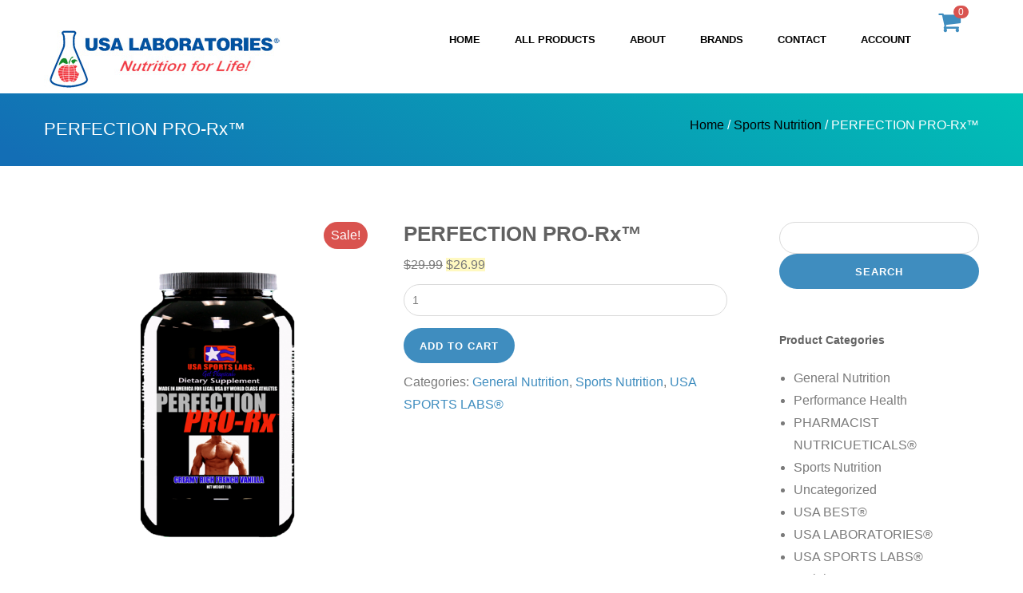

--- FILE ---
content_type: text/html; charset=UTF-8
request_url: https://www.usalabs.com/product/perfection-pro-rx-5/
body_size: 12096
content:
<!doctype html>
<html lang="en-US">
<head>
	<meta charset="UTF-8">
	<meta name="viewport" content="width=device-width, initial-scale=1">
	<link rel="profile" href="http://gmpg.org/xfn/11">

	<title>PERFECTION PRO-Rx™ &#8211; USA Laboratories, Inc.</title>
<meta name='robots' content='max-image-preview:large' />
<link rel='dns-prefetch' href='//fonts.googleapis.com' />
<link rel="alternate" type="application/rss+xml" title="USA Laboratories, Inc. &raquo; Feed" href="https://www.usalabs.com/feed/" />
<link rel="alternate" type="application/rss+xml" title="USA Laboratories, Inc. &raquo; Comments Feed" href="https://www.usalabs.com/comments/feed/" />
<link rel="alternate" title="oEmbed (JSON)" type="application/json+oembed" href="https://www.usalabs.com/wp-json/oembed/1.0/embed?url=https%3A%2F%2Fwww.usalabs.com%2Fproduct%2Fperfection-pro-rx-5%2F" />
<link rel="alternate" title="oEmbed (XML)" type="text/xml+oembed" href="https://www.usalabs.com/wp-json/oembed/1.0/embed?url=https%3A%2F%2Fwww.usalabs.com%2Fproduct%2Fperfection-pro-rx-5%2F&#038;format=xml" />
<style id='wp-img-auto-sizes-contain-inline-css' type='text/css'>
img:is([sizes=auto i],[sizes^="auto," i]){contain-intrinsic-size:3000px 1500px}
/*# sourceURL=wp-img-auto-sizes-contain-inline-css */
</style>
<style id='wp-emoji-styles-inline-css' type='text/css'>

	img.wp-smiley, img.emoji {
		display: inline !important;
		border: none !important;
		box-shadow: none !important;
		height: 1em !important;
		width: 1em !important;
		margin: 0 0.07em !important;
		vertical-align: -0.1em !important;
		background: none !important;
		padding: 0 !important;
	}
/*# sourceURL=wp-emoji-styles-inline-css */
</style>
<style id='wp-block-library-inline-css' type='text/css'>
:root{--wp-block-synced-color:#7a00df;--wp-block-synced-color--rgb:122,0,223;--wp-bound-block-color:var(--wp-block-synced-color);--wp-editor-canvas-background:#ddd;--wp-admin-theme-color:#007cba;--wp-admin-theme-color--rgb:0,124,186;--wp-admin-theme-color-darker-10:#006ba1;--wp-admin-theme-color-darker-10--rgb:0,107,160.5;--wp-admin-theme-color-darker-20:#005a87;--wp-admin-theme-color-darker-20--rgb:0,90,135;--wp-admin-border-width-focus:2px}@media (min-resolution:192dpi){:root{--wp-admin-border-width-focus:1.5px}}.wp-element-button{cursor:pointer}:root .has-very-light-gray-background-color{background-color:#eee}:root .has-very-dark-gray-background-color{background-color:#313131}:root .has-very-light-gray-color{color:#eee}:root .has-very-dark-gray-color{color:#313131}:root .has-vivid-green-cyan-to-vivid-cyan-blue-gradient-background{background:linear-gradient(135deg,#00d084,#0693e3)}:root .has-purple-crush-gradient-background{background:linear-gradient(135deg,#34e2e4,#4721fb 50%,#ab1dfe)}:root .has-hazy-dawn-gradient-background{background:linear-gradient(135deg,#faaca8,#dad0ec)}:root .has-subdued-olive-gradient-background{background:linear-gradient(135deg,#fafae1,#67a671)}:root .has-atomic-cream-gradient-background{background:linear-gradient(135deg,#fdd79a,#004a59)}:root .has-nightshade-gradient-background{background:linear-gradient(135deg,#330968,#31cdcf)}:root .has-midnight-gradient-background{background:linear-gradient(135deg,#020381,#2874fc)}:root{--wp--preset--font-size--normal:16px;--wp--preset--font-size--huge:42px}.has-regular-font-size{font-size:1em}.has-larger-font-size{font-size:2.625em}.has-normal-font-size{font-size:var(--wp--preset--font-size--normal)}.has-huge-font-size{font-size:var(--wp--preset--font-size--huge)}.has-text-align-center{text-align:center}.has-text-align-left{text-align:left}.has-text-align-right{text-align:right}.has-fit-text{white-space:nowrap!important}#end-resizable-editor-section{display:none}.aligncenter{clear:both}.items-justified-left{justify-content:flex-start}.items-justified-center{justify-content:center}.items-justified-right{justify-content:flex-end}.items-justified-space-between{justify-content:space-between}.screen-reader-text{border:0;clip-path:inset(50%);height:1px;margin:-1px;overflow:hidden;padding:0;position:absolute;width:1px;word-wrap:normal!important}.screen-reader-text:focus{background-color:#ddd;clip-path:none;color:#444;display:block;font-size:1em;height:auto;left:5px;line-height:normal;padding:15px 23px 14px;text-decoration:none;top:5px;width:auto;z-index:100000}html :where(.has-border-color){border-style:solid}html :where([style*=border-top-color]){border-top-style:solid}html :where([style*=border-right-color]){border-right-style:solid}html :where([style*=border-bottom-color]){border-bottom-style:solid}html :where([style*=border-left-color]){border-left-style:solid}html :where([style*=border-width]){border-style:solid}html :where([style*=border-top-width]){border-top-style:solid}html :where([style*=border-right-width]){border-right-style:solid}html :where([style*=border-bottom-width]){border-bottom-style:solid}html :where([style*=border-left-width]){border-left-style:solid}html :where(img[class*=wp-image-]){height:auto;max-width:100%}:where(figure){margin:0 0 1em}html :where(.is-position-sticky){--wp-admin--admin-bar--position-offset:var(--wp-admin--admin-bar--height,0px)}@media screen and (max-width:600px){html :where(.is-position-sticky){--wp-admin--admin-bar--position-offset:0px}}

/*# sourceURL=wp-block-library-inline-css */
</style><link rel='stylesheet' id='wc-blocks-style-css' href='https://www.usalabs.com/wp-content/plugins/woocommerce/assets/client/blocks/wc-blocks.css?ver=wc-10.4.3' type='text/css' media='all' />
<style id='global-styles-inline-css' type='text/css'>
:root{--wp--preset--aspect-ratio--square: 1;--wp--preset--aspect-ratio--4-3: 4/3;--wp--preset--aspect-ratio--3-4: 3/4;--wp--preset--aspect-ratio--3-2: 3/2;--wp--preset--aspect-ratio--2-3: 2/3;--wp--preset--aspect-ratio--16-9: 16/9;--wp--preset--aspect-ratio--9-16: 9/16;--wp--preset--color--black: #000000;--wp--preset--color--cyan-bluish-gray: #abb8c3;--wp--preset--color--white: #ffffff;--wp--preset--color--pale-pink: #f78da7;--wp--preset--color--vivid-red: #cf2e2e;--wp--preset--color--luminous-vivid-orange: #ff6900;--wp--preset--color--luminous-vivid-amber: #fcb900;--wp--preset--color--light-green-cyan: #7bdcb5;--wp--preset--color--vivid-green-cyan: #00d084;--wp--preset--color--pale-cyan-blue: #8ed1fc;--wp--preset--color--vivid-cyan-blue: #0693e3;--wp--preset--color--vivid-purple: #9b51e0;--wp--preset--gradient--vivid-cyan-blue-to-vivid-purple: linear-gradient(135deg,rgb(6,147,227) 0%,rgb(155,81,224) 100%);--wp--preset--gradient--light-green-cyan-to-vivid-green-cyan: linear-gradient(135deg,rgb(122,220,180) 0%,rgb(0,208,130) 100%);--wp--preset--gradient--luminous-vivid-amber-to-luminous-vivid-orange: linear-gradient(135deg,rgb(252,185,0) 0%,rgb(255,105,0) 100%);--wp--preset--gradient--luminous-vivid-orange-to-vivid-red: linear-gradient(135deg,rgb(255,105,0) 0%,rgb(207,46,46) 100%);--wp--preset--gradient--very-light-gray-to-cyan-bluish-gray: linear-gradient(135deg,rgb(238,238,238) 0%,rgb(169,184,195) 100%);--wp--preset--gradient--cool-to-warm-spectrum: linear-gradient(135deg,rgb(74,234,220) 0%,rgb(151,120,209) 20%,rgb(207,42,186) 40%,rgb(238,44,130) 60%,rgb(251,105,98) 80%,rgb(254,248,76) 100%);--wp--preset--gradient--blush-light-purple: linear-gradient(135deg,rgb(255,206,236) 0%,rgb(152,150,240) 100%);--wp--preset--gradient--blush-bordeaux: linear-gradient(135deg,rgb(254,205,165) 0%,rgb(254,45,45) 50%,rgb(107,0,62) 100%);--wp--preset--gradient--luminous-dusk: linear-gradient(135deg,rgb(255,203,112) 0%,rgb(199,81,192) 50%,rgb(65,88,208) 100%);--wp--preset--gradient--pale-ocean: linear-gradient(135deg,rgb(255,245,203) 0%,rgb(182,227,212) 50%,rgb(51,167,181) 100%);--wp--preset--gradient--electric-grass: linear-gradient(135deg,rgb(202,248,128) 0%,rgb(113,206,126) 100%);--wp--preset--gradient--midnight: linear-gradient(135deg,rgb(2,3,129) 0%,rgb(40,116,252) 100%);--wp--preset--font-size--small: 13px;--wp--preset--font-size--medium: 20px;--wp--preset--font-size--large: 36px;--wp--preset--font-size--x-large: 42px;--wp--preset--spacing--20: 0.44rem;--wp--preset--spacing--30: 0.67rem;--wp--preset--spacing--40: 1rem;--wp--preset--spacing--50: 1.5rem;--wp--preset--spacing--60: 2.25rem;--wp--preset--spacing--70: 3.38rem;--wp--preset--spacing--80: 5.06rem;--wp--preset--shadow--natural: 6px 6px 9px rgba(0, 0, 0, 0.2);--wp--preset--shadow--deep: 12px 12px 50px rgba(0, 0, 0, 0.4);--wp--preset--shadow--sharp: 6px 6px 0px rgba(0, 0, 0, 0.2);--wp--preset--shadow--outlined: 6px 6px 0px -3px rgb(255, 255, 255), 6px 6px rgb(0, 0, 0);--wp--preset--shadow--crisp: 6px 6px 0px rgb(0, 0, 0);}:where(.is-layout-flex){gap: 0.5em;}:where(.is-layout-grid){gap: 0.5em;}body .is-layout-flex{display: flex;}.is-layout-flex{flex-wrap: wrap;align-items: center;}.is-layout-flex > :is(*, div){margin: 0;}body .is-layout-grid{display: grid;}.is-layout-grid > :is(*, div){margin: 0;}:where(.wp-block-columns.is-layout-flex){gap: 2em;}:where(.wp-block-columns.is-layout-grid){gap: 2em;}:where(.wp-block-post-template.is-layout-flex){gap: 1.25em;}:where(.wp-block-post-template.is-layout-grid){gap: 1.25em;}.has-black-color{color: var(--wp--preset--color--black) !important;}.has-cyan-bluish-gray-color{color: var(--wp--preset--color--cyan-bluish-gray) !important;}.has-white-color{color: var(--wp--preset--color--white) !important;}.has-pale-pink-color{color: var(--wp--preset--color--pale-pink) !important;}.has-vivid-red-color{color: var(--wp--preset--color--vivid-red) !important;}.has-luminous-vivid-orange-color{color: var(--wp--preset--color--luminous-vivid-orange) !important;}.has-luminous-vivid-amber-color{color: var(--wp--preset--color--luminous-vivid-amber) !important;}.has-light-green-cyan-color{color: var(--wp--preset--color--light-green-cyan) !important;}.has-vivid-green-cyan-color{color: var(--wp--preset--color--vivid-green-cyan) !important;}.has-pale-cyan-blue-color{color: var(--wp--preset--color--pale-cyan-blue) !important;}.has-vivid-cyan-blue-color{color: var(--wp--preset--color--vivid-cyan-blue) !important;}.has-vivid-purple-color{color: var(--wp--preset--color--vivid-purple) !important;}.has-black-background-color{background-color: var(--wp--preset--color--black) !important;}.has-cyan-bluish-gray-background-color{background-color: var(--wp--preset--color--cyan-bluish-gray) !important;}.has-white-background-color{background-color: var(--wp--preset--color--white) !important;}.has-pale-pink-background-color{background-color: var(--wp--preset--color--pale-pink) !important;}.has-vivid-red-background-color{background-color: var(--wp--preset--color--vivid-red) !important;}.has-luminous-vivid-orange-background-color{background-color: var(--wp--preset--color--luminous-vivid-orange) !important;}.has-luminous-vivid-amber-background-color{background-color: var(--wp--preset--color--luminous-vivid-amber) !important;}.has-light-green-cyan-background-color{background-color: var(--wp--preset--color--light-green-cyan) !important;}.has-vivid-green-cyan-background-color{background-color: var(--wp--preset--color--vivid-green-cyan) !important;}.has-pale-cyan-blue-background-color{background-color: var(--wp--preset--color--pale-cyan-blue) !important;}.has-vivid-cyan-blue-background-color{background-color: var(--wp--preset--color--vivid-cyan-blue) !important;}.has-vivid-purple-background-color{background-color: var(--wp--preset--color--vivid-purple) !important;}.has-black-border-color{border-color: var(--wp--preset--color--black) !important;}.has-cyan-bluish-gray-border-color{border-color: var(--wp--preset--color--cyan-bluish-gray) !important;}.has-white-border-color{border-color: var(--wp--preset--color--white) !important;}.has-pale-pink-border-color{border-color: var(--wp--preset--color--pale-pink) !important;}.has-vivid-red-border-color{border-color: var(--wp--preset--color--vivid-red) !important;}.has-luminous-vivid-orange-border-color{border-color: var(--wp--preset--color--luminous-vivid-orange) !important;}.has-luminous-vivid-amber-border-color{border-color: var(--wp--preset--color--luminous-vivid-amber) !important;}.has-light-green-cyan-border-color{border-color: var(--wp--preset--color--light-green-cyan) !important;}.has-vivid-green-cyan-border-color{border-color: var(--wp--preset--color--vivid-green-cyan) !important;}.has-pale-cyan-blue-border-color{border-color: var(--wp--preset--color--pale-cyan-blue) !important;}.has-vivid-cyan-blue-border-color{border-color: var(--wp--preset--color--vivid-cyan-blue) !important;}.has-vivid-purple-border-color{border-color: var(--wp--preset--color--vivid-purple) !important;}.has-vivid-cyan-blue-to-vivid-purple-gradient-background{background: var(--wp--preset--gradient--vivid-cyan-blue-to-vivid-purple) !important;}.has-light-green-cyan-to-vivid-green-cyan-gradient-background{background: var(--wp--preset--gradient--light-green-cyan-to-vivid-green-cyan) !important;}.has-luminous-vivid-amber-to-luminous-vivid-orange-gradient-background{background: var(--wp--preset--gradient--luminous-vivid-amber-to-luminous-vivid-orange) !important;}.has-luminous-vivid-orange-to-vivid-red-gradient-background{background: var(--wp--preset--gradient--luminous-vivid-orange-to-vivid-red) !important;}.has-very-light-gray-to-cyan-bluish-gray-gradient-background{background: var(--wp--preset--gradient--very-light-gray-to-cyan-bluish-gray) !important;}.has-cool-to-warm-spectrum-gradient-background{background: var(--wp--preset--gradient--cool-to-warm-spectrum) !important;}.has-blush-light-purple-gradient-background{background: var(--wp--preset--gradient--blush-light-purple) !important;}.has-blush-bordeaux-gradient-background{background: var(--wp--preset--gradient--blush-bordeaux) !important;}.has-luminous-dusk-gradient-background{background: var(--wp--preset--gradient--luminous-dusk) !important;}.has-pale-ocean-gradient-background{background: var(--wp--preset--gradient--pale-ocean) !important;}.has-electric-grass-gradient-background{background: var(--wp--preset--gradient--electric-grass) !important;}.has-midnight-gradient-background{background: var(--wp--preset--gradient--midnight) !important;}.has-small-font-size{font-size: var(--wp--preset--font-size--small) !important;}.has-medium-font-size{font-size: var(--wp--preset--font-size--medium) !important;}.has-large-font-size{font-size: var(--wp--preset--font-size--large) !important;}.has-x-large-font-size{font-size: var(--wp--preset--font-size--x-large) !important;}
/*# sourceURL=global-styles-inline-css */
</style>

<style id='classic-theme-styles-inline-css' type='text/css'>
/*! This file is auto-generated */
.wp-block-button__link{color:#fff;background-color:#32373c;border-radius:9999px;box-shadow:none;text-decoration:none;padding:calc(.667em + 2px) calc(1.333em + 2px);font-size:1.125em}.wp-block-file__button{background:#32373c;color:#fff;text-decoration:none}
/*# sourceURL=/wp-includes/css/classic-themes.min.css */
</style>
<link rel='stylesheet' id='photoswipe-css' href='https://www.usalabs.com/wp-content/plugins/woocommerce/assets/css/photoswipe/photoswipe.min.css?ver=10.4.3' type='text/css' media='all' />
<link rel='stylesheet' id='photoswipe-default-skin-css' href='https://www.usalabs.com/wp-content/plugins/woocommerce/assets/css/photoswipe/default-skin/default-skin.min.css?ver=10.4.3' type='text/css' media='all' />
<style id='woocommerce-inline-inline-css' type='text/css'>
.woocommerce form .form-row .required { visibility: visible; }
/*# sourceURL=woocommerce-inline-inline-css */
</style>
<link rel='stylesheet' id='bootstrap-css' href='https://www.usalabs.com/wp-content/themes/algori-shop/style/css/bootstrap.css?ver=20180131' type='text/css' media='all' />
<link rel='stylesheet' id='owl-carousel-css' href='https://www.usalabs.com/wp-content/themes/algori-shop/style/css/owl.carousel.css?ver=20180131' type='text/css' media='all' />
<link rel='stylesheet' id='prettify-css' href='https://www.usalabs.com/wp-content/themes/algori-shop/style/js/google-code-prettify/prettify.css?ver=20180131' type='text/css' media='all' />
<link rel='stylesheet' id='algori-shop-style-css' href='https://www.usalabs.com/wp-content/themes/algori-shop/style.css?ver=6.9' type='text/css' media='all' />
<link rel='stylesheet' id='algori-shop-blue-css' href='https://www.usalabs.com/wp-content/themes/algori-shop/style/css/color/blue.css?ver=20180131' type='text/css' media='all' />
<link rel='stylesheet' id='algori-shop-google-fonts-css' href='http://fonts.googleapis.com/css?family=Raleway%3A400%2C300%2C500%2C600%2C700%2C800%2C900&#038;ver=6.9' type='text/css' media='all' />
<link rel='stylesheet' id='font-awesome-css' href='https://www.usalabs.com/wp-content/themes/algori-shop/style/css/font-awesome.css?ver=20180131' type='text/css' media='all' />
<link rel='stylesheet' id='algori-shop-woocommerce-style-css' href='https://www.usalabs.com/wp-content/themes/algori-shop/woocommerce.css?ver=6.9' type='text/css' media='all' />
<style id='algori-shop-woocommerce-style-inline-css' type='text/css'>
@font-face {
			font-family: "star";
			src: url("https://www.usalabs.com/wp-content/plugins/woocommerce/assets/fonts/star.eot");
			src: url("https://www.usalabs.com/wp-content/plugins/woocommerce/assets/fonts/star.eot?#iefix") format("embedded-opentype"),
				url("https://www.usalabs.com/wp-content/plugins/woocommerce/assets/fonts/star.woff") format("woff"),
				url("https://www.usalabs.com/wp-content/plugins/woocommerce/assets/fonts/star.ttf") format("truetype"),
				url("https://www.usalabs.com/wp-content/plugins/woocommerce/assets/fonts/star.svg#star") format("svg");
			font-weight: normal;
			font-style: normal;
		}
/*# sourceURL=algori-shop-woocommerce-style-inline-css */
</style>
<script type="text/javascript" src="https://www.usalabs.com/wp-includes/js/jquery/jquery.min.js?ver=3.7.1" id="jquery-core-js"></script>
<script type="text/javascript" src="https://www.usalabs.com/wp-includes/js/jquery/jquery-migrate.min.js?ver=3.4.1" id="jquery-migrate-js"></script>
<script type="text/javascript" src="https://www.usalabs.com/wp-content/plugins/woocommerce/assets/js/jquery-blockui/jquery.blockUI.min.js?ver=2.7.0-wc.10.4.3" id="wc-jquery-blockui-js" defer="defer" data-wp-strategy="defer"></script>
<script type="text/javascript" id="wc-add-to-cart-js-extra">
/* <![CDATA[ */
var wc_add_to_cart_params = {"ajax_url":"/wp-admin/admin-ajax.php","wc_ajax_url":"/?wc-ajax=%%endpoint%%","i18n_view_cart":"View cart","cart_url":"https://www.usalabs.com/cart/","is_cart":"","cart_redirect_after_add":"no"};
//# sourceURL=wc-add-to-cart-js-extra
/* ]]> */
</script>
<script type="text/javascript" src="https://www.usalabs.com/wp-content/plugins/woocommerce/assets/js/frontend/add-to-cart.min.js?ver=10.4.3" id="wc-add-to-cart-js" defer="defer" data-wp-strategy="defer"></script>
<script type="text/javascript" src="https://www.usalabs.com/wp-content/plugins/woocommerce/assets/js/zoom/jquery.zoom.min.js?ver=1.7.21-wc.10.4.3" id="wc-zoom-js" defer="defer" data-wp-strategy="defer"></script>
<script type="text/javascript" src="https://www.usalabs.com/wp-content/plugins/woocommerce/assets/js/flexslider/jquery.flexslider.min.js?ver=2.7.2-wc.10.4.3" id="wc-flexslider-js" defer="defer" data-wp-strategy="defer"></script>
<script type="text/javascript" src="https://www.usalabs.com/wp-content/plugins/woocommerce/assets/js/photoswipe/photoswipe.min.js?ver=4.1.1-wc.10.4.3" id="wc-photoswipe-js" defer="defer" data-wp-strategy="defer"></script>
<script type="text/javascript" src="https://www.usalabs.com/wp-content/plugins/woocommerce/assets/js/photoswipe/photoswipe-ui-default.min.js?ver=4.1.1-wc.10.4.3" id="wc-photoswipe-ui-default-js" defer="defer" data-wp-strategy="defer"></script>
<script type="text/javascript" id="wc-single-product-js-extra">
/* <![CDATA[ */
var wc_single_product_params = {"i18n_required_rating_text":"Please select a rating","i18n_rating_options":["1 of 5 stars","2 of 5 stars","3 of 5 stars","4 of 5 stars","5 of 5 stars"],"i18n_product_gallery_trigger_text":"View full-screen image gallery","review_rating_required":"yes","flexslider":{"rtl":false,"animation":"slide","smoothHeight":true,"directionNav":false,"controlNav":"thumbnails","slideshow":false,"animationSpeed":500,"animationLoop":false,"allowOneSlide":false},"zoom_enabled":"1","zoom_options":[],"photoswipe_enabled":"1","photoswipe_options":{"shareEl":false,"closeOnScroll":false,"history":false,"hideAnimationDuration":0,"showAnimationDuration":0},"flexslider_enabled":"1"};
//# sourceURL=wc-single-product-js-extra
/* ]]> */
</script>
<script type="text/javascript" src="https://www.usalabs.com/wp-content/plugins/woocommerce/assets/js/frontend/single-product.min.js?ver=10.4.3" id="wc-single-product-js" defer="defer" data-wp-strategy="defer"></script>
<script type="text/javascript" src="https://www.usalabs.com/wp-content/plugins/woocommerce/assets/js/js-cookie/js.cookie.min.js?ver=2.1.4-wc.10.4.3" id="wc-js-cookie-js" defer="defer" data-wp-strategy="defer"></script>
<script type="text/javascript" id="woocommerce-js-extra">
/* <![CDATA[ */
var woocommerce_params = {"ajax_url":"/wp-admin/admin-ajax.php","wc_ajax_url":"/?wc-ajax=%%endpoint%%","i18n_password_show":"Show password","i18n_password_hide":"Hide password"};
//# sourceURL=woocommerce-js-extra
/* ]]> */
</script>
<script type="text/javascript" src="https://www.usalabs.com/wp-content/plugins/woocommerce/assets/js/frontend/woocommerce.min.js?ver=10.4.3" id="woocommerce-js" defer="defer" data-wp-strategy="defer"></script>
<link rel="https://api.w.org/" href="https://www.usalabs.com/wp-json/" /><link rel="alternate" title="JSON" type="application/json" href="https://www.usalabs.com/wp-json/wp/v2/product/3221" /><link rel="EditURI" type="application/rsd+xml" title="RSD" href="https://www.usalabs.com/xmlrpc.php?rsd" />
<meta name="generator" content="WordPress 6.9" />
<meta name="generator" content="WooCommerce 10.4.3" />
<link rel="canonical" href="https://www.usalabs.com/product/perfection-pro-rx-5/" />
<link rel='shortlink' href='https://www.usalabs.com/?p=3221' />
	<noscript><style>.woocommerce-product-gallery{ opacity: 1 !important; }</style></noscript>
	<link rel="icon" href="https://www.usalabs.com/wp-content/uploads/2020/02/USAL-flask-white-greenleaves-WEB.png" sizes="32x32" />
<link rel="icon" href="https://www.usalabs.com/wp-content/uploads/2020/02/USAL-flask-white-greenleaves-WEB.png" sizes="192x192" />
<link rel="apple-touch-icon" href="https://www.usalabs.com/wp-content/uploads/2020/02/USAL-flask-white-greenleaves-WEB.png" />
<meta name="msapplication-TileImage" content="https://www.usalabs.com/wp-content/uploads/2020/02/USAL-flask-white-greenleaves-WEB.png" />
</head>

<body class="wp-singular product-template-default single single-product postid-3221 wp-custom-logo wp-embed-responsive wp-theme-algori-shop full-layout theme-algori-shop woocommerce woocommerce-page woocommerce-no-js woocommerce-active" >
<div id="page" class="site body-wrapper">
	<a class="skip-link screen-reader-text" href="#content">Skip to content</a>

    	
	<header id="masthead" class="site-header yamm navbar basic default">

		<div class="navbar-header">
      		<div class="container">

			    <div class="site-branding basic-wrapper"> 
					<a class="btn responsive-menu pull-right" data-toggle="collapse" data-target=".navbar-collapse">
						<i class='fa fa-bars'></i>
					</a> 
					
					<a href="https://www.usalabs.com/" class="custom-logo-link navbar-brand" rel="home"><img width="300" height="87" src="https://www.usalabs.com/wp-content/uploads/2020/02/USA-Laboratories-T-green-small.jpg" class="custom-logo" alt="USA Laboratories, Inc." decoding="async" /></a>
				</div><!-- .site-branding -->
				
				<nav id="site-navigation" class="main-navigation collapse navbar-collapse pull-right">
				
					<ul id="menu-main-menu" class="nav navbar-nav"><li id="menu-item-343" class="dropdown "><a title="						" href="https://www.usalabs.com/">Home</a></li>
<li id="menu-item-406" class="dropdown "><a title="						" href="https://www.usalabs.com/shop/">All Products</a></li>
<li id="menu-item-344" class="dropdown "><a title="						" href="https://www.usalabs.com/about/">About</a></li>
<li id="menu-item-3851" class="dropdown "><a href="https://www.usalabs.com/brands-2/">Brands</a></li>
<li id="menu-item-337" class="dropdown "><a title="						" href="https://www.usalabs.com/contact/">Contact</a></li>
<li id="menu-item-470" class="dropdown "><a title="						" href="#" class="dropdown-toggle js-activated" >Account </a>
<ul class="dropdown-menu depth_0">
	<li id="menu-item-471" class="dropdown-submenu "><a title="						" href="https://www.usalabs.com/cart/">Cart</a></li>
	<li id="menu-item-472" class="dropdown-submenu "><a title="						" href="https://www.usalabs.com/my-account/">My account</a></li>
	<li id="menu-item-3817" class="dropdown-submenu "><a href="https://www.usalabs.com/3796-2/">Terms and Conditions:</a></li>
</ul>
</li>
</ul>					
					<div class="algori-shop-woocommerce-header-cart-link">
								<a class="the-cart-contents" href="https://www.usalabs.com/cart/" title="View your shopping cart">
			<span class="count">
				0			</span>
		</a>
							</div>
					
				</nav><!-- #site-navigation -->
				

	  		</div>
		</div><!-- .navbar-header -->
		
	</header><!-- #masthead -->
	
				
	
	<div id="content" class="site-content">

							<div class="offset"></div>
						
			<div id="primary" class="content-area">
				 
				 				 
				 <div class="gradient-wrapper page-title">
					<div class="container inner">
					
					  
					  <span class="pull-left">
						<h1>PERFECTION PRO-Rx™</h1>					  </span>
					  
					  
					  <span class="pull-right">
					  <nav class="woocommerce-breadcrumb" aria-label="Breadcrumb"><a href="https://www.usalabs.com">Home</a>&nbsp;&#47;&nbsp;<a href="https://www.usalabs.com/product-category/sports-nutrition/">Sports Nutrition</a>&nbsp;&#47;&nbsp;PERFECTION PRO-Rx™</nav>					  </span>
					  
					</div>
				  </div>
				  
								  
				 <div class="light-wrapper">
					<div class="container inner">
					  <div class="row">
						<main id="main" class="site-main col-sm-9 content">
						  
							
							
							 
			
		
			<div class="woocommerce-notices-wrapper"></div>
<div id="product-3221" class="product type-product post-3221 status-publish first instock product_cat-general-nutrition product_cat-sports-nutrition product_cat-usa-sports-labs has-post-thumbnail sale shipping-taxable purchasable product-type-simple">

			
				<div class="row algori-shop-woocommerce-row algori-shop-woocommerce-single-product-grid">
			<div class="col-sm-6">
				
	<span class="onsale algori-shop-woocommerce-sale-flash single-prodcut-details-sale-flash">Sale!</span>
<div class="woocommerce-product-gallery woocommerce-product-gallery--with-images woocommerce-product-gallery--columns-4 images" data-columns="4" style="opacity: 0; transition: opacity .25s ease-in-out; margin-top: -3rem;">
	<figure class="woocommerce-product-gallery__wrapper">
		<div data-thumb="https://www.usalabs.com/wp-content/uploads/2020/02/Perfection-Pro-Rx-1-Van-WEB-100x100.png" data-thumb-alt="PERFECTION PRO-Rx™" data-thumb-srcset="https://www.usalabs.com/wp-content/uploads/2020/02/Perfection-Pro-Rx-1-Van-WEB-100x100.png 100w, https://www.usalabs.com/wp-content/uploads/2020/02/Perfection-Pro-Rx-1-Van-WEB-300x300.png 300w, https://www.usalabs.com/wp-content/uploads/2020/02/Perfection-Pro-Rx-1-Van-WEB-150x150.png 150w"  data-thumb-sizes="(max-width: 100px) 100vw, 100px" class="woocommerce-product-gallery__image"><a href="https://www.usalabs.com/wp-content/uploads/2020/02/Perfection-Pro-Rx-1-Van-WEB.png"><img width="600" height="717" src="https://www.usalabs.com/wp-content/uploads/2020/02/Perfection-Pro-Rx-1-Van-WEB-600x717.png" class="wp-post-image" alt="PERFECTION PRO-Rx™" data-caption="" data-src="https://www.usalabs.com/wp-content/uploads/2020/02/Perfection-Pro-Rx-1-Van-WEB.png" data-large_image="https://www.usalabs.com/wp-content/uploads/2020/02/Perfection-Pro-Rx-1-Van-WEB.png" data-large_image_width="910" data-large_image_height="1088" decoding="async" fetchpriority="high" srcset="https://www.usalabs.com/wp-content/uploads/2020/02/Perfection-Pro-Rx-1-Van-WEB-600x717.png 600w, https://www.usalabs.com/wp-content/uploads/2020/02/Perfection-Pro-Rx-1-Van-WEB-251x300.png 251w, https://www.usalabs.com/wp-content/uploads/2020/02/Perfection-Pro-Rx-1-Van-WEB-856x1024.png 856w, https://www.usalabs.com/wp-content/uploads/2020/02/Perfection-Pro-Rx-1-Van-WEB-768x918.png 768w, https://www.usalabs.com/wp-content/uploads/2020/02/Perfection-Pro-Rx-1-Van-WEB.png 910w" sizes="(max-width: 600px) 100vw, 600px" /></a></div>	</figure>
</div>
			</div>
			<div class="col-sm-6">
			  <div class="summary entry-summary">
					<h1 class="product_title entry-title">PERFECTION PRO-Rx™</h1><p class="price"><del aria-hidden="true"><span class="woocommerce-Price-amount amount"><bdi><span class="woocommerce-Price-currencySymbol">&#36;</span>29.99</bdi></span></del> <span class="screen-reader-text">Original price was: &#036;29.99.</span><ins aria-hidden="true"><span class="woocommerce-Price-amount amount"><bdi><span class="woocommerce-Price-currencySymbol">&#36;</span>26.99</bdi></span></ins><span class="screen-reader-text">Current price is: &#036;26.99.</span></p>

	
	<form class="cart" action="https://www.usalabs.com/product/perfection-pro-rx-5/" method="post" enctype='multipart/form-data'>
		
		<div class="quantity">
		<label class="screen-reader-text" for="quantity_696ca6a1d69b1">PERFECTION PRO-Rx™ quantity</label>
	<input
		type="number"
				id="quantity_696ca6a1d69b1"
		class="input-text qty text"
		name="quantity"
		value="1"
		aria-label="Product quantity"
				min="1"
							step="1"
			placeholder=""
			inputmode="numeric"
			autocomplete="off"
			/>
	</div>

		<button type="submit" name="add-to-cart" value="3221" class="single_add_to_cart_button button alt">Add to cart</button>

			</form>

	
<div class="product_meta">

	
	
	<span class="posted_in">Categories: <a href="https://www.usalabs.com/product-category/general-nutrition/" rel="tag">General Nutrition</a>, <a href="https://www.usalabs.com/product-category/sports-nutrition/" rel="tag">Sports Nutrition</a>, <a href="https://www.usalabs.com/product-category/usa-sports-labs/" rel="tag">USA SPORTS LABS®</a></span>
	
	
</div>
				</div>
			</div>
							 
			
	<div class="summary entry-summary">
			</div>

	
</div>

 

	<div class="row algori-shop-woocommerce-row">
		<ul class="nav nav-tabs algori-shop-woocommerce-nav-tabs">
							<li class="description_tab active" id="tab-title-description" role="tab" aria-controls="tab-description">
					<a href="#tab-description" data-toggle="tab">Description</a>
				</li>
					</ul>
		<div class="tab-content ">
							<div class="tab-pane algori-shop-woocommerce-nav-tab-pane active" id="tab-description" role="tabpanel" aria-labelledby="tab-title-description">
					
					
  <h2>Description</h2>

<p><b>1 lb Creamy Rich French Vanilla *(Meal Replacement)</b><br />
*Pharmacist Formulated with the Perfect Ration of Low Complex Carbohydrates and More!<span style="color: ff3300;"><em><b><br />
&#8220;Nutrition, The World&#8217;s Most Perfect Bodies Get It!&#8221;</b></em></span></p>
<p><b>Case Wt: 16#; Case Dim: 17x13x6.5<br />
Case Cube: .83; Case Pack: 12</b></p>
<p><em>*These statements have not been evaluated by the F.D.A. *USA Laboratories makes no representation or warranties concerning the use of our products for the diagnosis, cure, mitigation, treatment or prevention of any disease. *Seek advice from a health care provider before using this or any supplement product.</em></p>
				</div>
					</div>
	</div>

			
			<div class="row algori-shop-woocommerce-row">
				
	<section class="related products">

					<h2>Related products</h2>
				<ul class="columns-3 items col4">


			
					


<li class="item algori-shop-woocommerce-item product type-product post-3059 status-publish first instock product_cat-sports-nutrition product_cat-usa-sports-labs has-post-thumbnail sale featured shipping-taxable purchasable product-type-simple">
				
	<span class="onsale algori-shop-woocommerce-sale-flash">Sale!</span>
		<figure class="icon-overlay medium icn-more"> 
			<a href="https://www.usalabs.com/product/2001-nitro-egg-amino/" class="fancybox-media" >
				<img width="300" height="300" src="https://www.usalabs.com/wp-content/uploads/2020/02/2001-Nitro-Insulin-Egg-Amino-250-Tabs-T-WEB-IMG_1984-300x300.jpg" class="attachment-woocommerce_thumbnail size-woocommerce_thumbnail" alt="2001 NITRO EGG AMINO™" decoding="async" loading="lazy" srcset="https://www.usalabs.com/wp-content/uploads/2020/02/2001-Nitro-Insulin-Egg-Amino-250-Tabs-T-WEB-IMG_1984-300x300.jpg 300w, https://www.usalabs.com/wp-content/uploads/2020/02/2001-Nitro-Insulin-Egg-Amino-250-Tabs-T-WEB-IMG_1984-100x100.jpg 100w, https://www.usalabs.com/wp-content/uploads/2020/02/2001-Nitro-Insulin-Egg-Amino-250-Tabs-T-WEB-IMG_1984-150x150.jpg 150w" sizes="auto, (max-width: 300px) 100vw, 300px" />			</a>
		</figure>
		<div class="image-caption">
			<h3><a href="https://www.usalabs.com/product/2001-nitro-egg-amino/"> 2001 NITRO EGG AMINO™ </a></h3>
						
	<span class="price"><del aria-hidden="true"><span class="woocommerce-Price-amount amount"><bdi><span class="woocommerce-Price-currencySymbol">&#36;</span>45.99</bdi></span></del> <span class="screen-reader-text">Original price was: &#036;45.99.</span><ins aria-hidden="true"><span class="woocommerce-Price-amount amount"><bdi><span class="woocommerce-Price-currencySymbol">&#36;</span>39.99</bdi></span></ins><span class="screen-reader-text">Current price is: &#036;39.99.</span></span>
			<a href="/product/perfection-pro-rx-5/?add-to-cart=3059" data-quantity="1" class="button product_type_simple add_to_cart_button ajax_add_to_cart btn btn-block" data-product_id="3059" data-product_sku="" aria-label="Add to cart: &ldquo;2001 NITRO EGG AMINO™&rdquo;" rel="nofollow" data-success_message="&ldquo;2001 NITRO EGG AMINO™&rdquo; has been added to your cart" role="button">Add to cart</a>		</div>
	
							 
			</li>

			
					


<li class="item algori-shop-woocommerce-item product type-product post-3123 status-publish instock product_cat-performance-health product_cat-sports-nutrition product_cat-usa-sports-labs has-post-thumbnail sale featured shipping-taxable purchasable product-type-simple">
				
	<span class="onsale algori-shop-woocommerce-sale-flash">Sale!</span>
		<figure class="icon-overlay medium icn-more"> 
			<a href="https://www.usalabs.com/product/x-plode-the-original-4/" class="fancybox-media" >
				<img width="300" height="300" src="https://www.usalabs.com/wp-content/uploads/2020/02/X-Plode-1-Fruit-Cocktail-T-300x300.png" class="attachment-woocommerce_thumbnail size-woocommerce_thumbnail" alt="X-PLODE® &quot;The Original&#039;&#039;" decoding="async" loading="lazy" srcset="https://www.usalabs.com/wp-content/uploads/2020/02/X-Plode-1-Fruit-Cocktail-T-300x300.png 300w, https://www.usalabs.com/wp-content/uploads/2020/02/X-Plode-1-Fruit-Cocktail-T-100x100.png 100w, https://www.usalabs.com/wp-content/uploads/2020/02/X-Plode-1-Fruit-Cocktail-T-150x150.png 150w" sizes="auto, (max-width: 300px) 100vw, 300px" />			</a>
		</figure>
		<div class="image-caption">
			<h3><a href="https://www.usalabs.com/product/x-plode-the-original-4/"> X-PLODE® &#8220;The Original&#8221; </a></h3>
						
	<span class="price"><del aria-hidden="true"><span class="woocommerce-Price-amount amount"><bdi><span class="woocommerce-Price-currencySymbol">&#36;</span>69.99</bdi></span></del> <span class="screen-reader-text">Original price was: &#036;69.99.</span><ins aria-hidden="true"><span class="woocommerce-Price-amount amount"><bdi><span class="woocommerce-Price-currencySymbol">&#36;</span>59.99</bdi></span></ins><span class="screen-reader-text">Current price is: &#036;59.99.</span></span>
			<a href="/product/perfection-pro-rx-5/?add-to-cart=3123" data-quantity="1" class="button product_type_simple add_to_cart_button ajax_add_to_cart btn btn-block" data-product_id="3123" data-product_sku="" aria-label="Add to cart: &ldquo;X-PLODE® &quot;The Original&#039;&#039;&rdquo;" rel="nofollow" data-success_message="&ldquo;X-PLODE® &quot;The Original&#039;&#039;&rdquo; has been added to your cart" role="button">Add to cart</a>		</div>
	
							 
			</li>

			
					


<li class="item algori-shop-woocommerce-item product type-product post-242 status-publish last instock product_cat-performance-health product_cat-sports-nutrition product_cat-usa-sports-labs has-post-thumbnail sale featured shipping-taxable purchasable product-type-simple">
				
	<span class="onsale algori-shop-woocommerce-sale-flash">Sale!</span>
		<figure class="icon-overlay medium icn-more"> 
			<a href="https://www.usalabs.com/product/maximum-male-yocyclipin-v/" class="fancybox-media" >
				<img width="300" height="300" src="https://www.usalabs.com/wp-content/uploads/2018/06/Maximum-Male-30-Caps-300x300.png" class="attachment-woocommerce_thumbnail size-woocommerce_thumbnail" alt="MAXIMUM MALE™ (Yocyclipin-V®)" decoding="async" loading="lazy" srcset="https://www.usalabs.com/wp-content/uploads/2018/06/Maximum-Male-30-Caps-300x300.png 300w, https://www.usalabs.com/wp-content/uploads/2018/06/Maximum-Male-30-Caps-100x100.png 100w, https://www.usalabs.com/wp-content/uploads/2018/06/Maximum-Male-30-Caps-150x150.png 150w" sizes="auto, (max-width: 300px) 100vw, 300px" />			</a>
		</figure>
		<div class="image-caption">
			<h3><a href="https://www.usalabs.com/product/maximum-male-yocyclipin-v/"> MAXIMUM MALE™ (Yocyclipin-V®) </a></h3>
						
	<span class="price"><del aria-hidden="true"><span class="woocommerce-Price-amount amount"><bdi><span class="woocommerce-Price-currencySymbol">&#36;</span>44.99</bdi></span></del> <span class="screen-reader-text">Original price was: &#036;44.99.</span><ins aria-hidden="true"><span class="woocommerce-Price-amount amount"><bdi><span class="woocommerce-Price-currencySymbol">&#36;</span>39.99</bdi></span></ins><span class="screen-reader-text">Current price is: &#036;39.99.</span></span>
			<a href="/product/perfection-pro-rx-5/?add-to-cart=242" data-quantity="1" class="button product_type_simple add_to_cart_button ajax_add_to_cart btn btn-block" data-product_id="242" data-product_sku="" aria-label="Add to cart: &ldquo;MAXIMUM MALE™ (Yocyclipin-V®)&rdquo;" rel="nofollow" data-success_message="&ldquo;MAXIMUM MALE™ (Yocyclipin-V®)&rdquo; has been added to your cart" role="button">Add to cart</a>		</div>
	
							 
			</li>

			
		</ul>

	</section>
				</div>
			
		</div>


		
							  
						</main><!-- #main -->
						
						
						
	<aside id="secondary" class="widget-area col-sm-3 sidebar">
		<section id="search-2" class="sidebox widget widget_search"><form role="search" method="get" id="searchform" class="searchform" action="https://www.usalabs.com/">
				<div>
					<label class="screen-reader-text" for="s">Search for:</label>
					<input type="text" value="" name="s" id="s" />
					<input type="submit" id="searchsubmit" value="Search" />
				</div>
			</form></section><section id="woocommerce_product_categories-2" class="sidebox widget woocommerce widget_product_categories"><h2 class="widget-title">Product Categories</h2><ul class="product-categories"><li class="cat-item cat-item-17"><a href="https://www.usalabs.com/product-category/general-nutrition/">General Nutrition</a></li>
<li class="cat-item cat-item-24"><a href="https://www.usalabs.com/product-category/performance-health/">Performance Health</a></li>
<li class="cat-item cat-item-28"><a href="https://www.usalabs.com/product-category/pharmacist-nutricueticals/">PHARMACIST NUTRICUETICALS®</a></li>
<li class="cat-item cat-item-16 current-cat"><a href="https://www.usalabs.com/product-category/sports-nutrition/">Sports Nutrition</a></li>
<li class="cat-item cat-item-15"><a href="https://www.usalabs.com/product-category/uncategorized/">Uncategorized</a></li>
<li class="cat-item cat-item-29"><a href="https://www.usalabs.com/product-category/usa-best/">USA BEST®</a></li>
<li class="cat-item cat-item-27"><a href="https://www.usalabs.com/product-category/usa-laboratories/">USA LABORATORIES®</a></li>
<li class="cat-item cat-item-26"><a href="https://www.usalabs.com/product-category/usa-sports-labs/">USA SPORTS LABS®</a></li>
<li class="cat-item cat-item-23"><a href="https://www.usalabs.com/product-category/weight-loss/">Weight Loss</a></li>
</ul></section><section id="pages-2" class="sidebox widget widget_pages"><h2 class="widget-title">Pages</h2>
			<ul>
				<li class="page_item page-item-96"><a href="https://www.usalabs.com/about/">About</a></li>
<li class="page_item page-item-3847"><a href="https://www.usalabs.com/brands-2/">Brands</a></li>
<li class="page_item page-item-97"><a href="https://www.usalabs.com/cart/">Cart</a></li>
<li class="page_item page-item-98"><a href="https://www.usalabs.com/checkout/">Checkout</a></li>
<li class="page_item page-item-15"><a href="https://www.usalabs.com/contact/">Contact</a></li>
<li class="page_item page-item-95"><a href="https://www.usalabs.com/">Home</a></li>
<li class="page_item page-item-4764"><a href="https://www.usalabs.com/made-in-u-s-a/">MADE IN U.S.A.</a></li>
<li class="page_item page-item-99"><a href="https://www.usalabs.com/my-account/">My account</a></li>
<li class="page_item page-item-4596"><a href="https://www.usalabs.com/privacy-policy/">Privacy Policy</a></li>
<li class="page_item page-item-401 current_page_parent"><a href="https://www.usalabs.com/shop/">Shop</a></li>
<li class="page_item page-item-3796"><a href="https://www.usalabs.com/3796-2/">Terms and Conditions:</a></li>
			</ul>

			</section>	</aside><!-- #secondary -->
	
						<!-- /col-sm-4 .sidebar --> 
						
						
					  </div>
					  <!-- /row --> 
					</div>
					<!-- /container --> 
				  </div>
				  <!-- /light-wrapper -->
			
			</div><!-- #primary -->
		
	

	</div><!-- #content -->
	
	<footer id="colophon" class="site-footer black-wrapper">
		<div class="site-info">
			
			<div class="sub-footer">
			  <div class="container">
			  <div class="menu-main-menu-container"><ul id="footer-menu" class="footer-menu pull-left"><li class="menu-item menu-item-type-post_type menu-item-object-page menu-item-home menu-item-343"><a href="https://www.usalabs.com/" title="						">Home</a></li>
<li class="menu-item menu-item-type-post_type menu-item-object-page current_page_parent menu-item-406"><a href="https://www.usalabs.com/shop/" title="						">All Products</a></li>
<li class="menu-item menu-item-type-post_type menu-item-object-page menu-item-344"><a href="https://www.usalabs.com/about/" title="						">About</a></li>
<li class="menu-item menu-item-type-post_type menu-item-object-page menu-item-3851"><a href="https://www.usalabs.com/brands-2/">Brands</a></li>
<li class="menu-item menu-item-type-post_type menu-item-object-page menu-item-337"><a href="https://www.usalabs.com/contact/" title="						">Contact</a></li>
<li class="menu-item menu-item-type-custom menu-item-object-custom menu-item-has-children menu-item-470"><a href="#" title="						">Account</a>
<ul class="sub-menu">
	<li class="menu-item menu-item-type-post_type menu-item-object-page menu-item-471"><a href="https://www.usalabs.com/cart/" title="						">Cart</a></li>
	<li class="menu-item menu-item-type-post_type menu-item-object-page menu-item-472"><a href="https://www.usalabs.com/my-account/" title="						">My account</a></li>
	<li class="menu-item menu-item-type-post_type menu-item-object-page menu-item-3817"><a href="https://www.usalabs.com/3796-2/">Terms and Conditions:</a></li>
</ul>
</li>
</ul></div>				<p class="pull-right">
					Proudly powered by					
					<a href="https://wordpress.org/"><u> WordPress</u></a>
					
					<span class="sep"> | </span>
					Theme: Algori Shop by <a href="http://kevinbazira.com/"><u>Kevin Bazira</u></a>.				</p>
			  </div>
			</div>
		</div><!-- .site-info -->
	</footer><!-- #colophon -->
	
	
	
	
	</div><!-- body-wrapper --> 
	
</div><!-- #page -->

<script type="speculationrules">
{"prefetch":[{"source":"document","where":{"and":[{"href_matches":"/*"},{"not":{"href_matches":["/wp-*.php","/wp-admin/*","/wp-content/uploads/*","/wp-content/*","/wp-content/plugins/*","/wp-content/themes/algori-shop/*","/*\\?(.+)"]}},{"not":{"selector_matches":"a[rel~=\"nofollow\"]"}},{"not":{"selector_matches":".no-prefetch, .no-prefetch a"}}]},"eagerness":"conservative"}]}
</script>
<script type="application/ld+json">{"@context":"https://schema.org/","@graph":[{"@context":"https://schema.org/","@type":"BreadcrumbList","itemListElement":[{"@type":"ListItem","position":1,"item":{"name":"Home","@id":"https://www.usalabs.com"}},{"@type":"ListItem","position":2,"item":{"name":"Sports Nutrition","@id":"https://www.usalabs.com/product-category/sports-nutrition/"}},{"@type":"ListItem","position":3,"item":{"name":"PERFECTION PRO-Rx\u2122","@id":"https://www.usalabs.com/product/perfection-pro-rx-5/"}}]},{"@context":"https://schema.org/","@type":"Product","@id":"https://www.usalabs.com/product/perfection-pro-rx-5/#product","name":"PERFECTION PRO-Rx\u2122","url":"https://www.usalabs.com/product/perfection-pro-rx-5/","description":"1 lb Creamy Rich French Vanilla *(Meal Replacement)\r\n*Pharmacist Formulated with the Perfect Ration of Low Complex Carbohydrates and More!\r\n\"Nutrition, The World's Most Perfect Bodies Get It!\"\r\n\r\nCase Wt: 16#; Case Dim: 17x13x6.5\r\nCase Cube: .83; Case Pack: 12\r\n\r\n*These statements have not been evaluated by the F.D.A. *USA Laboratories makes no representation or warranties concerning the use of our products for the diagnosis, cure, mitigation, treatment or prevention of any disease. *Seek advice from a health care provider before using this or any supplement product.","image":"https://www.usalabs.com/wp-content/uploads/2020/02/Perfection-Pro-Rx-1-Van-WEB.png","sku":3221,"offers":[{"@type":"Offer","priceSpecification":[{"@type":"UnitPriceSpecification","price":"26.99","priceCurrency":"USD","valueAddedTaxIncluded":false,"validThrough":"2027-12-31"},{"@type":"UnitPriceSpecification","price":"29.99","priceCurrency":"USD","valueAddedTaxIncluded":false,"validThrough":"2027-12-31","priceType":"https://schema.org/ListPrice"}],"priceValidUntil":"2027-12-31","availability":"https://schema.org/InStock","url":"https://www.usalabs.com/product/perfection-pro-rx-5/","seller":{"@type":"Organization","name":"USA Laboratories, Inc.","url":"https://www.usalabs.com"}}]}]}</script>
<div id="photoswipe-fullscreen-dialog" class="pswp" tabindex="-1" role="dialog" aria-modal="true" aria-hidden="true" aria-label="Full screen image">
	<div class="pswp__bg"></div>
	<div class="pswp__scroll-wrap">
		<div class="pswp__container">
			<div class="pswp__item"></div>
			<div class="pswp__item"></div>
			<div class="pswp__item"></div>
		</div>
		<div class="pswp__ui pswp__ui--hidden">
			<div class="pswp__top-bar">
				<div class="pswp__counter"></div>
				<button class="pswp__button pswp__button--zoom" aria-label="Zoom in/out"></button>
				<button class="pswp__button pswp__button--fs" aria-label="Toggle fullscreen"></button>
				<button class="pswp__button pswp__button--share" aria-label="Share"></button>
				<button class="pswp__button pswp__button--close" aria-label="Close (Esc)"></button>
				<div class="pswp__preloader">
					<div class="pswp__preloader__icn">
						<div class="pswp__preloader__cut">
							<div class="pswp__preloader__donut"></div>
						</div>
					</div>
				</div>
			</div>
			<div class="pswp__share-modal pswp__share-modal--hidden pswp__single-tap">
				<div class="pswp__share-tooltip"></div>
			</div>
			<button class="pswp__button pswp__button--arrow--left" aria-label="Previous (arrow left)"></button>
			<button class="pswp__button pswp__button--arrow--right" aria-label="Next (arrow right)"></button>
			<div class="pswp__caption">
				<div class="pswp__caption__center"></div>
			</div>
		</div>
	</div>
</div>
	<script type='text/javascript'>
		(function () {
			var c = document.body.className;
			c = c.replace(/woocommerce-no-js/, 'woocommerce-js');
			document.body.className = c;
		})();
	</script>
	<script type="text/javascript" src="https://www.usalabs.com/wp-content/themes/algori-shop/style/js/bootstrap.min.js?ver=20180131" id="bootstrap-js"></script>
<script type="text/javascript" src="https://www.usalabs.com/wp-content/themes/algori-shop/style/js/bootstrap-hover-dropdown.min.js?ver=20180131" id="bootstrap-hover-dropdown-js"></script>
<script type="text/javascript" src="https://www.usalabs.com/wp-content/themes/algori-shop/style/js/jquery.isotope.min.js?ver=20180131" id="isotope-js"></script>
<script type="text/javascript" src="https://www.usalabs.com/wp-content/themes/algori-shop/style/js/jquery.easytabs.min.js?ver=20180131" id="jquery-easytabs-js"></script>
<script type="text/javascript" src="https://www.usalabs.com/wp-content/themes/algori-shop/style/js/owl.carousel.min.js?ver=20180131" id="owl-carousel-js"></script>
<script type="text/javascript" src="https://www.usalabs.com/wp-content/themes/algori-shop/style/js/jquery.fitvids.js?ver=20180131" id="jquery-fitvids-js"></script>
<script type="text/javascript" src="https://www.usalabs.com/wp-content/themes/algori-shop/style/js/jquery.sticky.js?ver=20180131" id="jquery-sticky-js"></script>
<script type="text/javascript" src="https://www.usalabs.com/wp-content/themes/algori-shop/style/js/google-code-prettify/prettify.min.js?ver=20180131" id="prettify-js"></script>
<script type="text/javascript" src="https://www.usalabs.com/wp-content/themes/algori-shop/style/js/jquery.slickforms.js?ver=20180131" id="jquery-slickforms-js"></script>
<script type="text/javascript" src="https://www.usalabs.com/wp-content/themes/algori-shop/style/js/retina.js?ver=20180131" id="retina-js"></script>
<script type="text/javascript" src="https://www.usalabs.com/wp-content/themes/algori-shop/style/js/scripts.js?ver=20190318" id="algori-shop-scripts-js"></script>
<script type="text/javascript" src="https://www.usalabs.com/wp-content/themes/algori-shop/js/navigation.js?ver=20151215" id="algori-shop-navigation-js"></script>
<script type="text/javascript" src="https://www.usalabs.com/wp-content/themes/algori-shop/js/skip-link-focus-fix.js?ver=20151215" id="algori-shop-skip-link-focus-fix-js"></script>
<script type="text/javascript" src="https://www.usalabs.com/wp-content/plugins/woocommerce/assets/js/sourcebuster/sourcebuster.min.js?ver=10.4.3" id="sourcebuster-js-js"></script>
<script type="text/javascript" id="wc-order-attribution-js-extra">
/* <![CDATA[ */
var wc_order_attribution = {"params":{"lifetime":1.0e-5,"session":30,"base64":false,"ajaxurl":"https://www.usalabs.com/wp-admin/admin-ajax.php","prefix":"wc_order_attribution_","allowTracking":true},"fields":{"source_type":"current.typ","referrer":"current_add.rf","utm_campaign":"current.cmp","utm_source":"current.src","utm_medium":"current.mdm","utm_content":"current.cnt","utm_id":"current.id","utm_term":"current.trm","utm_source_platform":"current.plt","utm_creative_format":"current.fmt","utm_marketing_tactic":"current.tct","session_entry":"current_add.ep","session_start_time":"current_add.fd","session_pages":"session.pgs","session_count":"udata.vst","user_agent":"udata.uag"}};
//# sourceURL=wc-order-attribution-js-extra
/* ]]> */
</script>
<script type="text/javascript" src="https://www.usalabs.com/wp-content/plugins/woocommerce/assets/js/frontend/order-attribution.min.js?ver=10.4.3" id="wc-order-attribution-js"></script>
<script id="wp-emoji-settings" type="application/json">
{"baseUrl":"https://s.w.org/images/core/emoji/17.0.2/72x72/","ext":".png","svgUrl":"https://s.w.org/images/core/emoji/17.0.2/svg/","svgExt":".svg","source":{"concatemoji":"https://www.usalabs.com/wp-includes/js/wp-emoji-release.min.js?ver=6.9"}}
</script>
<script type="module">
/* <![CDATA[ */
/*! This file is auto-generated */
const a=JSON.parse(document.getElementById("wp-emoji-settings").textContent),o=(window._wpemojiSettings=a,"wpEmojiSettingsSupports"),s=["flag","emoji"];function i(e){try{var t={supportTests:e,timestamp:(new Date).valueOf()};sessionStorage.setItem(o,JSON.stringify(t))}catch(e){}}function c(e,t,n){e.clearRect(0,0,e.canvas.width,e.canvas.height),e.fillText(t,0,0);t=new Uint32Array(e.getImageData(0,0,e.canvas.width,e.canvas.height).data);e.clearRect(0,0,e.canvas.width,e.canvas.height),e.fillText(n,0,0);const a=new Uint32Array(e.getImageData(0,0,e.canvas.width,e.canvas.height).data);return t.every((e,t)=>e===a[t])}function p(e,t){e.clearRect(0,0,e.canvas.width,e.canvas.height),e.fillText(t,0,0);var n=e.getImageData(16,16,1,1);for(let e=0;e<n.data.length;e++)if(0!==n.data[e])return!1;return!0}function u(e,t,n,a){switch(t){case"flag":return n(e,"\ud83c\udff3\ufe0f\u200d\u26a7\ufe0f","\ud83c\udff3\ufe0f\u200b\u26a7\ufe0f")?!1:!n(e,"\ud83c\udde8\ud83c\uddf6","\ud83c\udde8\u200b\ud83c\uddf6")&&!n(e,"\ud83c\udff4\udb40\udc67\udb40\udc62\udb40\udc65\udb40\udc6e\udb40\udc67\udb40\udc7f","\ud83c\udff4\u200b\udb40\udc67\u200b\udb40\udc62\u200b\udb40\udc65\u200b\udb40\udc6e\u200b\udb40\udc67\u200b\udb40\udc7f");case"emoji":return!a(e,"\ud83e\u1fac8")}return!1}function f(e,t,n,a){let r;const o=(r="undefined"!=typeof WorkerGlobalScope&&self instanceof WorkerGlobalScope?new OffscreenCanvas(300,150):document.createElement("canvas")).getContext("2d",{willReadFrequently:!0}),s=(o.textBaseline="top",o.font="600 32px Arial",{});return e.forEach(e=>{s[e]=t(o,e,n,a)}),s}function r(e){var t=document.createElement("script");t.src=e,t.defer=!0,document.head.appendChild(t)}a.supports={everything:!0,everythingExceptFlag:!0},new Promise(t=>{let n=function(){try{var e=JSON.parse(sessionStorage.getItem(o));if("object"==typeof e&&"number"==typeof e.timestamp&&(new Date).valueOf()<e.timestamp+604800&&"object"==typeof e.supportTests)return e.supportTests}catch(e){}return null}();if(!n){if("undefined"!=typeof Worker&&"undefined"!=typeof OffscreenCanvas&&"undefined"!=typeof URL&&URL.createObjectURL&&"undefined"!=typeof Blob)try{var e="postMessage("+f.toString()+"("+[JSON.stringify(s),u.toString(),c.toString(),p.toString()].join(",")+"));",a=new Blob([e],{type:"text/javascript"});const r=new Worker(URL.createObjectURL(a),{name:"wpTestEmojiSupports"});return void(r.onmessage=e=>{i(n=e.data),r.terminate(),t(n)})}catch(e){}i(n=f(s,u,c,p))}t(n)}).then(e=>{for(const n in e)a.supports[n]=e[n],a.supports.everything=a.supports.everything&&a.supports[n],"flag"!==n&&(a.supports.everythingExceptFlag=a.supports.everythingExceptFlag&&a.supports[n]);var t;a.supports.everythingExceptFlag=a.supports.everythingExceptFlag&&!a.supports.flag,a.supports.everything||((t=a.source||{}).concatemoji?r(t.concatemoji):t.wpemoji&&t.twemoji&&(r(t.twemoji),r(t.wpemoji)))});
//# sourceURL=https://www.usalabs.com/wp-includes/js/wp-emoji-loader.min.js
/* ]]> */
</script>

</body>
</html>


--- FILE ---
content_type: text/css
request_url: https://www.usalabs.com/wp-content/themes/algori-shop/style/css/color/blue.css?ver=20180131
body_size: 671
content:

a {
    color: #3f8dbf;
}
.colored {
    color: #3f8dbf
}
.post-title a:hover {
    color: #3f8dbf
}
.black-wrapper a:hover {
    color: #3f8dbf
}
.color-wrapper {
    background: #3f8dbf
}
ul.circled li:before {
    color: #3f8dbf;
}
blockquote small {
    color: #3f8dbf
}
.nav > li > a:hover,
.nav > li.current > a {
    color: #3f8dbf;
}
.navbar .dropdown-menu {
    border-top: 2px solid #3f8dbf !important;
}
.navbar .nav .open > a,
.navbar .nav .open > a:hover,
.navbar .nav .open > a:focus {
    color: #3f8dbf;
}
.navbar .dropdown-menu:not(.yamm-dropdown-menu) > li > a:hover,
.navbar .dropdown-menu:not(.yamm-dropdown-menu) > li > a:focus,
.navbar .dropdown-submenu:hover > a,
.navbar .dropdown-submenu:focus > a,
.navbar .dropdown-menu:not(.yamm-dropdown-menu) > .active > a,
.navbar .dropdown-menu:not(.yamm-dropdown-menu) > .active > a:hover,
.navbar .dropdown-menu:not(.yamm-dropdown-menu) > .active > a:focus {
    color: #3f8dbf;
}
.yamm .yamm-content a:hover {
    color: #3f8dbf
}
.btn,
.parallax .btn-submit,
.btn-submit {
    background: #3f8dbf;
}
.btn:hover,
.btn:focus,
.btn:active,
.btn.active,
.parallax .btn-submit:hover {
    background: #387eaa;
}
.btn-border-dark:hover {
    border: 2px solid #387eaa;
    color: #387eaa !important;
}
.btn-border-light:hover {
    border: 2px solid #387eaa;
    color: #387eaa !important;
}
.services .tab:hover .icon i.icn,
.services .tab.active .icon i.icn {
    color: #3f8dbf
}
.services .tab:hover .pin,
.services .tab.active .pin {
    background-color: #3f8dbf
}
.services .tab:hover h4,
.services .tab.active h4 {
    color: #3f8dbf
}
.tabs-top .tab a:hover,
.tabs-top .tab.active a {
    color: #3f8dbf;
    border-color: #3f8dbf;
}
#testimonials .author {
    color: #3f8dbf;
}
.col-testimonials .author {
    color: #3f8dbf;
}
.panel-title > a:hover {
    color: #3f8dbf
}
.col-services .icon i.icn {
    color: #3f8dbf;
}
.col-services-2 .col:hover .icon-border i {
    background-color: #3f8dbf;
}
.image-caption h3 a:hover {
    color: #3f8dbf
}
.black-wrapper .image-caption h3 a:hover {
    color: #3f8dbf
}
.more {
    margin: 0;
    color: #3f8dbf;
}
.meta a:hover {
    color: #3f8dbf
}
.pagination ul > li > a:hover,
.pagination ul > li > a:focus,
.pagination ul > .active > a,
.pagination ul > .active > span {
    color: #3f8dbf;
    border: 2px solid #3f8dbf;
}
.navigation a:hover {
    color: #3f8dbf;
    border: 2px solid #3f8dbf;
}
#comments .info h2 a:hover {
    color: #3f8dbf
}
#comments a.reply-link:hover {
    color: #3f8dbf
}
.step h5 {
    color: #3f8dbf
}
.icon-border i {
    color: #3f8dbf;
    border: 2px solid #3f8dbf;
}
.step:hover .icon-border i {
    background-color: #3f8dbf;
}
.progress-list li em {
    color: #3f8dbf;
}
.progress.plain .bar {
    background: #3f8dbf;
}
.sidebox a:hover {
    color: #3f8dbf
}
.border-list li a:hover {
    color: #3f8dbf
}
.border-list li:hover:after {
    color: #3f8dbf
}
.parallax a:hover {
    color: #3f8dbf
}
.pricing .plan h4 span {
    color: #3f8dbf
}
.tooltip-inner {
    color: #fff;
    background-color: #3f8dbf;
    padding: 5px 12px;
}
.tooltip.top .tooltip-arrow,
.tooltip.top-left .tooltip-arrow,
.tooltip.top-right .tooltip-arrow {
    border-top-color: #3f8dbf
}
.tooltip.right .tooltip-arrow {
    border-right-color: #3f8dbf
}
.tooltip.left .tooltip-arrow {
    border-left-color: #3f8dbf
}
.tooltip.bottom .tooltip-arrow,
.tooltip.bottom-left .tooltip-arrow,
.tooltip.bottom-right .tooltip-arrow {
    border-bottom-color: #3f8dbf
}
@media (max-width: 991px) { 
	.navbar-nav > li > a {
	    color: #3f8dbf
	}
}
@media (max-width: 767px) { 
	.services .tab a:hover,
	.services .tab.active a {
	    border-color: #3f8dbf
	}
	.services .tab:hover h4,
	.services .tab.active h4 {
	    color: #3f8dbf
	}
}
.icon-overlay a .icn-more {
    background: linear-gradient(-150deg, rgba(0, 193, 182, 0.92), rgba(19, 110, 181, 0.92));
}

--- FILE ---
content_type: application/javascript
request_url: https://www.usalabs.com/wp-content/themes/algori-shop/style/js/scripts.js?ver=20190318
body_size: 4705
content:
/*-----------------------------------------------------------------------------------*/
/*	OWL CAROUSEL
/*-----------------------------------------------------------------------------------*/
$ = jQuery;
$(document).ready(function () {
    
     $(".owlcarousel").owlCarousel({
        navigation: true,
        navigationText : ['<i class="fa fa-angle-left"></i>','<i class="fa fa-angle-right"></i>'],
        pagination: false,
        rewindNav: false,
        items: 3,
        mouseDrag: true,
        itemsDesktop: [1200, 3],
        itemsDesktopSmall: [1024, 3],
        itemsTablet: [970, 2],
        itemsMobile: [767, 1]
    });
    
    $(".owl-clients").owlCarousel({

        autoPlay: 9000,
        rewindNav: false,
        items: 6,
        itemsDesktop: [1200, 6],
        itemsDesktopSmall: [1024, 4],
        itemsTablet: [768, 3],
        itemsMobile: [480, 2],
        navigation: false,
        pagination: false

    });
    
    var owl = $(".owl-portfolio-slider");

    owl.owlCarousel({
        navigation: false,
        autoHeight: true,
        slideSpeed: 300,
        paginationSpeed: 400,
        singleItem: true
    });

    // Custom Navigation Events
    $(".slider-next").click(function () {
        owl.trigger('owl.next');
    })
    $(".slider-prev").click(function () {
        owl.trigger('owl.prev');
    })
    
    

});

/*-----------------------------------------------------------------------------------*/
/*	TABS
/*-----------------------------------------------------------------------------------*/
$(document).ready(function () {
    $('.tabs.services').easytabs({
        animationSpeed: 300,
        updateHash: false,
        cycle: 5000
    });
});
$(document).ready(function () {
    $('.tabs.tabs-top, .tabs.tabs-side').easytabs({
        animationSpeed: 300,
        updateHash: false
    });
});

/*-----------------------------------------------------------------------------------*/
/*	TESTIMONIALS
/*-----------------------------------------------------------------------------------*/
$(document).ready(function () {
    $('#testimonials').easytabs({
        animationSpeed: 500,
        updateHash: false,
        cycle: 5000
    });

});
/*-----------------------------------------------------------------------------------*/
/*	GO TO TOP
/*-----------------------------------------------------------------------------------*/
! function (a, b, c) {
    a.fn.scrollUp = function (b) {
        a.data(c.body, "scrollUp") || (a.data(c.body, "scrollUp", !0), a.fn.scrollUp.init(b))
    }, a.fn.scrollUp.init = function (d) {
        var e = a.fn.scrollUp.settings = a.extend({}, a.fn.scrollUp.defaults, d),
            f = e.scrollTitle ? e.scrollTitle : e.scrollText,
            g = a("<a/>", {
                id: e.scrollName,
                href: "#top",
                title: f
            }).appendTo("body");
        e.scrollImg || g.html(e.scrollText), g.css({
            display: "none",
            position: "fixed",
            zIndex: e.zIndex
        }), e.activeOverlay && a("<div/>", {
            id: e.scrollName + "-active"
        }).css({
            position: "absolute",
            top: e.scrollDistance + "px",
            width: "100%",
            borderTop: "1px dotted" + e.activeOverlay,
            zIndex: e.zIndex
        }).appendTo("body"), scrollEvent = a(b).scroll(function () {
            switch (scrollDis = "top" === e.scrollFrom ? e.scrollDistance : a(c).height() - a(b).height() - e.scrollDistance, e.animation) {
            case "fade":
                a(a(b).scrollTop() > scrollDis ? g.fadeIn(e.animationInSpeed) : g.fadeOut(e.animationOutSpeed));
                break;
            case "slide":
                a(a(b).scrollTop() > scrollDis ? g.slideDown(e.animationInSpeed) : g.slideUp(e.animationOutSpeed));
                break;
            default:
                a(a(b).scrollTop() > scrollDis ? g.show(0) : g.hide(0))
            }
        }), g.click(function (b) {
            b.preventDefault(), a("html, body").animate({
                scrollTop: 0
            }, e.topSpeed, e.easingType)
        })
    }, a.fn.scrollUp.defaults = {
        scrollName: "scrollUp",
        scrollDistance: 300,
        scrollFrom: "top",
        scrollSpeed: 300,
        easingType: "linear",
        animation: "fade",
        animationInSpeed: 200,
        animationOutSpeed: 200,
        scrollText: "Scroll to top",
        scrollTitle: !1,
        scrollImg: !1,
        activeOverlay: !1,
        zIndex: 2147483647
    }, a.fn.scrollUp.destroy = function (d) {
        a.removeData(c.body, "scrollUp"), a("#" + a.fn.scrollUp.settings.scrollName).remove(), a("#" + a.fn.scrollUp.settings.scrollName + "-active").remove(), a.fn.jquery.split(".")[1] >= 7 ? a(b).off("scroll", d) : a(b).unbind("scroll", d)
    }, a.scrollUp = a.fn.scrollUp
}(jQuery, window, document);

$(document).ready(function () {
    $.scrollUp({
        scrollName: 'scrollUp', // Element ID
        scrollDistance: 300, // Distance from top/bottom before showing element (px)
        scrollFrom: 'top', // 'top' or 'bottom'
        scrollSpeed: 300, // Speed back to top (ms)
        easingType: 'linear', // Scroll to top easing (see http://easings.net/)
        animation: 'fade', // Fade, slide, none
        animationInSpeed: 200, // Animation in speed (ms)
        animationOutSpeed: 200, // Animation out speed (ms)
        scrollText: '<i class="fa fa-angle-up"></i>', // Text for element, can contain HTML
        scrollTitle: false, // Set a custom <a> title if required. Defaults to scrollText
        scrollImg: false, // Set true to use image
        activeOverlay: false, // Set CSS color to display scrollUp active point, e.g '#00FFFF'
        zIndex: 1001 // Z-Index for the overlay
    });
});
/*-----------------------------------------------------------------------------------*/
/*	MENU
/*-----------------------------------------------------------------------------------*/
$(document).ready(function () {
    $('.js-activated').dropdownHover({
        instantlyCloseOthers: false,
        delay: 0
    }).dropdown();


    $('.dropdown-menu a, .social .dropdown-menu, .social .dropdown-menu input').click(function (e) {
        e.stopPropagation();
    });
	
	/*
	* JQ function to detect if .main-navigation dropdown navigation would go off screen and reposition it
	*/
	$(".main-navigation li").on('mouseenter mouseleave', function (e) { // detect li mouseenter & mouseleave events
		//console.log($('ul:first', this).offset());
        if ($('ul', this).length >= 1) { // check whether li pops a ul or ul(s)
            var elm = $('ul:first', this);
            var off = elm.offset();
			var l = off.left; // get distance of ul from the left edge of browser container
            var w = elm.width(); // get width of ul
            var docH = $(".container").height(); // get height of browser container
            var docW = $(".container").width(); // get width of browser container
			
			var fit = (l + w);
			isEntirelyVisible = (fit <= docW); // confirm whether ul element is entirely visible on the browser container
			
            if (!isEntirelyVisible) { // add and remove .pull-left appropriately
                $(this).addClass('pull-left');
            } else {
                $(this).removeClass('pull-left');
            }
        };
		
    });

});
/*-----------------------------------------------------------------------------------*/
/*	ISOTOPE PORTFOLIO
/*-----------------------------------------------------------------------------------*/
$(document).ready(function () {
    var $container = $('.items');
    $container.imagesLoaded(function () {
        $container.isotope({
            itemSelector: '.item',
            layoutMode: 'fitRows'
        });
    });

    $('.portfolio .filter li a').click(function () {

        $('.portfolio .filter li a').removeClass('active');
        $(this).addClass('active');

        var selector = $(this).attr('data-filter');
        $container.isotope({
            filter: selector
        });

        return false;
    });
});
/*-----------------------------------------------------------------------------------*/
/*	ISOTOPE GRID BLOG
/*-----------------------------------------------------------------------------------*/
$(document).ready(function () {
    var $container = $('.grid-blog');
    $container.imagesLoaded(function () {
        $container.isotope({
            itemSelector: '.post'
        });
    });

    $(window).on('resize', function () {
        $('.grid-blog').isotope('reLayout')
    });
});
/*-----------------------------------------------------------------------------------*/
/*	ISOTOPE LATEST BLOG
/*-----------------------------------------------------------------------------------*/
$(document).ready(function () {
    var $container = $('.latest-blog');
    $container.imagesLoaded(function () {
        $container.isotope({
            itemSelector: '.post',
            layoutMode: 'fitRows'
        });
    });

    $(window).on('resize', function () {
        $('.latest-blog').isotope('reLayout')
    });
});
/*-----------------------------------------------------------------------------------*/
/*	IMAGE HOVER
/*-----------------------------------------------------------------------------------*/
$(document).ready(function () {
    $('.icon-overlay a').prepend('<span class="icn-more"></span>'); /* '<i class="fa fa-link"></i>' */
});

/*-----------------------------------------------------------------------------------*/
/*	PRETTIFY
/*-----------------------------------------------------------------------------------*/
jQuery(document).ready(function () {
    window.prettyPrint && prettyPrint()
});
/*-----------------------------------------------------------------------------------*/
/*	DATA REL
/*-----------------------------------------------------------------------------------*/
$('a[data-rel]').each(function () {
    $(this).attr('rel', $(this).data('rel'));
});
/*-----------------------------------------------------------------------------------*/
/*	VIDEO
/*-----------------------------------------------------------------------------------*/
jQuery(document).ready(function () {
    jQuery('.player').fitVids();
});



/*-----------------------------------------------------------------------------------*/
/*	FORM
/*-----------------------------------------------------------------------------------*/
jQuery(document).ready(function ($) {
    $('.forms').dcSlickForms();
});
$(document).ready(function () {
    $('.comment-form input[title], .comment-form textarea').each(function () {
        if ($(this).val() === '') {
            $(this).val($(this).attr('title'));
        }

        $(this).focus(function () {
            if ($(this).val() == $(this).attr('title')) {
                $(this).val('').addClass('focused');
            }
        });
        $(this).blur(function () {
            if ($(this).val() === '') {
                $(this).val($(this).attr('title')).removeClass('focused');
            }
        });
    });
});
/*-----------------------------------------------------------------------------------*/
/*	PARALLAX MOBILE
/*-----------------------------------------------------------------------------------*/
$(document).ready(function () {
    if (navigator.userAgent.match(/Android/i) ||
        navigator.userAgent.match(/webOS/i) ||
        navigator.userAgent.match(/iPhone/i) ||
        navigator.userAgent.match(/iPad/i) ||
        navigator.userAgent.match(/iPod/i) ||
        navigator.userAgent.match(/BlackBerry/i)) {
        $('.parallax').addClass('mobile');
    }
});
/*-----------------------------------------------------------------------------------*/
/*	TOOLTIP
/*-----------------------------------------------------------------------------------*/
$(document).ready(function () {
    if ($("[rel=tooltip]").length) {
        $("[rel=tooltip]").tooltip();
    }
});
/*-----------------------------------------------------------------------------------*/
/*	STICKY NAVIGATION
/*-----------------------------------------------------------------------------------*/
$(document).ready(function () {

    var menu = $('.navbar'),
        pos = menu.offset();

    $(window).scroll(function () {
        if ($(this).scrollTop() > pos.top + menu.height() && menu.hasClass('default') && $(this).scrollTop() > 150) {
            menu.fadeOut('fast', function () {
                $(this).removeClass('default').addClass('fixed').fadeIn('fast');
            });
        } else if ($(this).scrollTop() <= pos.top + 150 && menu.hasClass('fixed')) {
            menu.fadeOut(0, function () {
                $(this).removeClass('fixed').addClass('default').fadeIn(0);
            });
        }
    });

});
$(document).ready(function() {
	$('.offset').css('padding-top', $('.navbar').height() + 'px');
       
}); 
$(window).resize(function() {
	$('.offset').css('padding-top', $('.navbar').height() + 'px');        
}); 
/*-----------------------------------------------------------------------------------*/
/*	ONEPAGE ANCHOR SCROLL
/*-----------------------------------------------------------------------------------*/
/**
* jQuery.LocalScroll - Animated scrolling navigation, using anchors.
* Copyright (c) 2007-2009 Ariel Flesler - aflesler(at)gmail(dot)com | http://flesler.blogspot.com
* Dual licensed under MIT and GPL.
* Date: 3/11/2009
* @author Ariel Flesler
* @version 1.2.7
**/
(function($){var l=location.href.replace(/#.*/,'');var g=$.localScroll=function(a){$('body').localScroll(a)};g.defaults={duration:1e3,axis:'y',event:'click',stop:true,target:window,reset:true};g.hash=function(a){if(location.hash){a=$.extend({},g.defaults,a);a.hash=false;if(a.reset){var e=a.duration;delete a.duration;$(a.target).scrollTo(0,a);a.duration=e}i(0,location,a)}};$.fn.localScroll=function(b){b=$.extend({},g.defaults,b);return b.lazy?this.bind(b.event,function(a){var e=$([a.target,a.target.parentNode]).filter(d)[0];if(e)i(a,e,b)}):this.find('a,area').filter(d).bind(b.event,function(a){i(a,this,b)}).end().end();function d(){return!!this.href&&!!this.hash&&this.href.replace(this.hash,'')==l&&(!b.filter||$(this).is(b.filter))}};function i(a,e,b){var d=e.hash.slice(1),f=document.getElementById(d)||document.getElementsByName(d)[0];if(!f)return;if(a)a.preventDefault();var h=$(b.target);if(b.lock&&h.is(':animated')||b.onBefore&&b.onBefore.call(b,a,f,h)===false)return;if(b.stop)h.stop(true);if(b.hash){var j=f.id==d?'id':'name',k=$('<a> </a>').attr(j,d).css({position:'absolute',top:$(window).scrollTop(),left:$(window).scrollLeft()});f[j]='';$('body').prepend(k);location=e.hash;k.remove();f[j]=d}h.scrollTo(f,b).trigger('notify.serialScroll',[f])}})(jQuery);
/**
 * Copyright (c) 2007-2012 Ariel Flesler - aflesler(at)gmail(dot)com | http://flesler.blogspot.com
 * Dual licensed under MIT and GPL.
 * @author Ariel Flesler
 * @version 1.4.5 BETA
 */
;(function($){var h=$.scrollTo=function(a,b,c){$(window).scrollTo(a,b,c)};h.defaults={axis:'xy',duration:parseFloat($.fn.jquery)>=1.3?0:1,limit:true};h.window=function(a){return $(window)._scrollable()};$.fn._scrollable=function(){return this.map(function(){var a=this,isWin=!a.nodeName||$.inArray(a.nodeName.toLowerCase(),['iframe','#document','html','body'])!=-1;if(!isWin)return a;var b=(a.contentWindow||a).document||a.ownerDocument||a;return/webkit/i.test(navigator.userAgent)||b.compatMode=='BackCompat'?b.body:b.documentElement})};$.fn.scrollTo=function(e,f,g){if(typeof f=='object'){g=f;f=0}if(typeof g=='function')g={onAfter:g};if(e=='max')e=9e9;g=$.extend({},h.defaults,g);f=f||g.duration;g.queue=g.queue&&g.axis.length>1;if(g.queue)f/=2;g.offset=both(g.offset);g.over=both(g.over);return this._scrollable().each(function(){if(e==null)return;var d=this,$elem=$(d),targ=e,toff,attr={},win=$elem.is('html,body');switch(typeof targ){case'number':case'string':if(/^([+-]=?)?\d+(\.\d+)?(px|%)?$/.test(targ)){targ=both(targ);break}targ=$(targ,this);if(!targ.length)return;case'object':if(targ.is||targ.style)toff=(targ=$(targ)).offset()}$.each(g.axis.split(''),function(i,a){var b=a=='x'?'Left':'Top',pos=b.toLowerCase(),key='scroll'+b,old=d[key],max=h.max(d,a);if(toff){attr[key]=toff[pos]+(win?0:old-$elem.offset()[pos]);if(g.margin){attr[key]-=parseInt(targ.css('margin'+b))||0;attr[key]-=parseInt(targ.css('border'+b+'Width'))||0}attr[key]+=g.offset[pos]||0;if(g.over[pos])attr[key]+=targ[a=='x'?'width':'height']()*g.over[pos]}else{var c=targ[pos];attr[key]=c.slice&&c.slice(-1)=='%'?parseFloat(c)/100*max:c}if(g.limit&&/^\d+$/.test(attr[key]))attr[key]=attr[key]<=0?0:Math.min(attr[key],max);if(!i&&g.queue){if(old!=attr[key])animate(g.onAfterFirst);delete attr[key]}});animate(g.onAfter);function animate(a){$elem.animate(attr,f,g.easing,a&&function(){a.call(this,e,g)})}}).end()};h.max=function(a,b){var c=b=='x'?'Width':'Height',scroll='scroll'+c;if(!$(a).is('html,body'))return a[scroll]-$(a)[c.toLowerCase()]();var d='client'+c,html=a.ownerDocument.documentElement,body=a.ownerDocument.body;return Math.max(html[scroll],body[scroll])-Math.min(html[d],body[d])};function both(a){return typeof a=='object'?a:{top:a,left:a}}})(jQuery);
$(document).ready(function(){ 
    $('.onepage .scroll,.onepage .navbar .nav').localScroll({
	    offset: {top:-58, left:0}
    });
	$('.onepage .nav li a').on('click',function(){
	    $('.onepage .navbar-collapse.in').collapse('hide');
	})
  });
